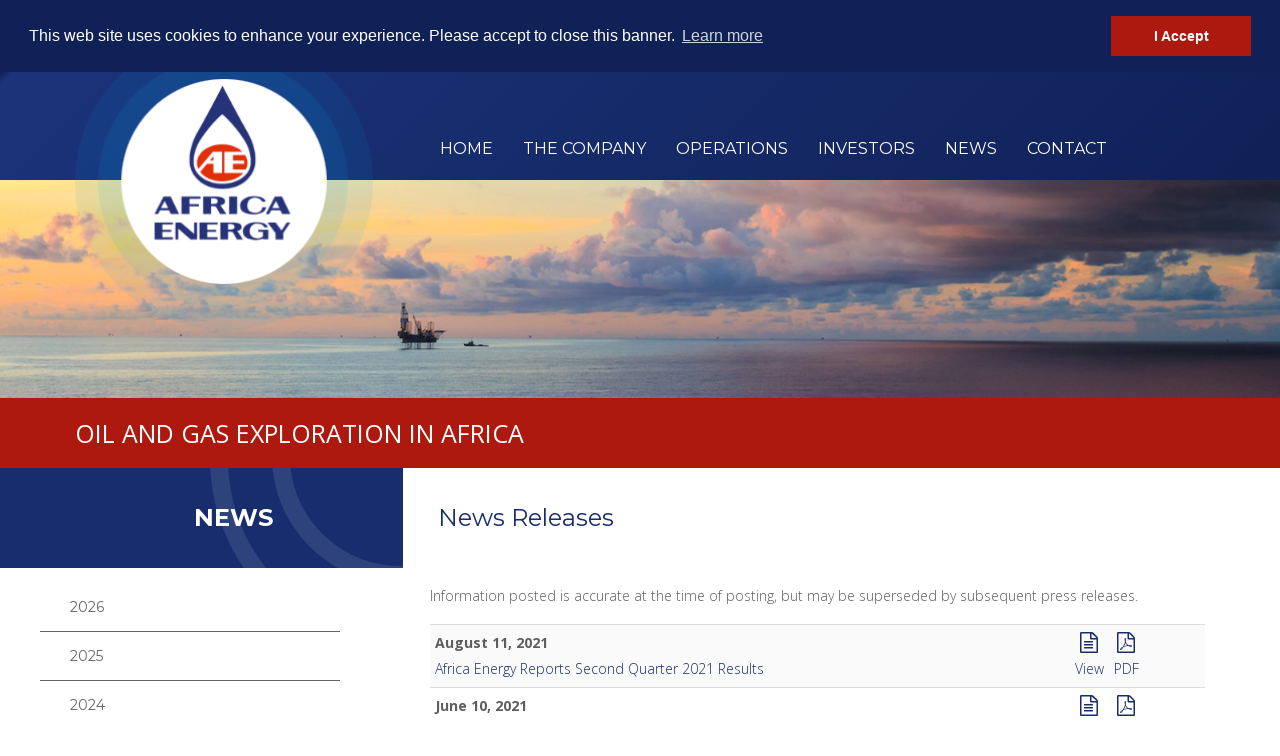

--- FILE ---
content_type: text/html; charset=utf-8
request_url: https://africaenergycorp.com/news-releases/page7
body_size: 4660
content:
<!DOCTYPE html><html id="top" class="news-releases-sectionnews-releases-page" lang="en" direction="ltr" env="live" xmlns:og="//opengraphprotocol.org/schema/"><head><meta charset="utf-8"><meta http-equiv="x-ua-compatible" content="ie=edge"><meta name="viewport" content="width=device-width, initial-scale=1"><meta name="HandheldFriendly" content="True" /><meta name="MobileOptimized" content="480" /><title>News Releases | Africa Energy Corp.</title><link rel="alternate" type="application/rss+xml" href="/rss" title="Africa Energy Corp. RSS Feed"><link rel="shortcut icon" href="https://d1fsdyfgg52347.cloudfront.net/templates/img/favicon.png" /><link href="//fonts.googleapis.com/css?family=Open Sans:400,300,700" rel="stylesheet" type="text/css"><link href="https://fonts.googleapis.com/css?family=Montserrat:400,700" rel="stylesheet" type="text/css"><link rel="stylesheet" type="text/css" href="https://cdnjs.cloudflare.com/ajax/libs/font-awesome/4.7.0/css/font-awesome.min.css"><link rel="stylesheet" type="text/css" href="https://d1fsdyfgg52347.cloudfront.net/assets/pwpc/pwpc-17ed7cf3eb4579ce14a39c7bd259c13f64d9f045.css"><link rel="stylesheet" type="text/css" href="https://d1fsdyfgg52347.cloudfront.net/assets/pwpc/pwpc-e9d55dfceb4e6ff24b6fe6f0394c60cda0ceec30.css" media="screen"><link href="https://widgets.adnetcms.com/charts/app.css" rel="preload" as="style"><link href="https://widgets.adnetcms.com/charts/app.css" rel="stylesheet"><link href="https://widgets.adnetcms.com/charts/app.js" rel="preload" as="script"><meta name="keywords" content="africa energy corp, africa energy, tsx-v: afe" /><meta name="description" content="Africa Energy's long range plan is to increase shareholder value through the acquisition and exploration of African oil and gas assets." /><meta name="image" content="" /><meta name="robots" content="index" /><link rel="canonical" href="https://africaenergycorp.com/news-releases/" /><meta property="og:site_name" content="Africa Energy Corp." /><meta property="og:title" content="Welcome to Africa Energy Website" /><meta property="og:url" content="https://africaenergycorp.com/news-releases/" /><meta property="og:description" content="Africa Energy's long range plan is to increase shareholder value through the acquisition and exploration of African oil and gas assets." /><meta property="og:type" content="website" /><meta property="og:image" content="" /><meta name="twitter:card" content="summary" /><meta name="twitter:site" content="@" /><meta name="twitter:title" content="Welcome to Africa Energy Website" /><meta name="twitter:url" content="https://africaenergycorp.com/news-releases/" /><meta name="twitter:description" content="Africa Energy's long range plan is to increase shareholder value through the acquisition and exploration of African oil and gas assets." /><meta name="twitter:image" content="" /><script>(function(i,s,o,g,r,a,m){i.GoogleAnalyticsObject=r;i[r]=i[r]||function(){(i[r].q=i[r].q||[]).push(arguments)},i[r].l=1*new Date();a=s.createElement(o),m=s.getElementsByTagName(o)[0];a.async=1;a.src=g;m.parentNode.insertBefore(a,m)})(window,document,'script','//www.google-analytics.com/analytics.js','ga');ga('create','UA-5289638-20','auto');ga('set','anonymizeIp',!0);ga('send','pageview')</script></head><body class="main-bg"><header id="page-header" class="header header-bg"><div class="uk-container uk-container-center uk-margin-top-remove"><div class="uk-grid"><div class="uk-width-medium-3-10" id="logo-bg"><div class="logo uk-position-absolute"> <a href="/"><img src="https://d1fsdyfgg52347.cloudfront.net/templates/img/logo.png" alt="Africa Energy Corp." width="298" height="255" class="uk-hidden-small"></a> <a href="/"><img src="https://d1fsdyfgg52347.cloudfront.net/templates/img/logo@0,5x.png" alt="Africa Energy Corp." class="uk-visible-small"></a></div></div><div class="uk-width-medium-7-10" id="main-menu"><ul class="main-nav sf-menu uk-visible@s"><li class="home "><a href="/">Home</a></li><li class=""><a href="/the-company/">The Company</a><ul class="sub"><li class=" first"><a href="/the-company/about-africa-energy/">About Africa Energy</a><ul class="sub"><li><a href="/the-company/about-africa-energy/corporate-profile/">Corporate Profile</a></li><li><a href="/the-company/about-africa-energy/corporate-directory/">Corporate Directory</a></li><li><a href="/the-company/about-africa-energy/corporate-history/">Corporate History</a></li><li><a href="/the-company/about-africa-energy/privacy-policy/">Email Disclaimer and Privacy Policy</a></li></ul></li><li class=" "><a href="/the-company/management-and-board/">Management &amp; Board</a><ul class="sub"><li><a href="/the-company/management-and-board/management/">Management</a></li><li><a href="/the-company/management-and-board/board-of-directors/">Board of Directors</a></li></ul></li><li class=" "><a href="/the-company/corporate-governance/">Corporate Governance</a><ul class="sub"></ul></li><li class=" "><a href="/the-company/corporate-social-responsibility/">Corporate Social Responsibility</a><ul class="sub"><li><a href="/the-company/corporate-social-responsibility/corporate-responsibility-commitment/">Corporate Responsibility Commitment</a></li><li><a href="/the-company/corporate-social-responsibility/safety-environmental-policy/">Safety &amp; Environmental Policy</a></li><li><a href="/the-company/corporate-social-responsibility/security-policy/">Security Policy</a></li><li><a href="/the-company/corporate-social-responsibility/ethics-policy/">Ethics Policy</a></li><li><a href="/the-company/corporate-social-responsibility/community-relations-policy/">Community Relations Policy</a></li><li><a href="/the-company/corporate-social-responsibility/community-and-economic-development-policy/">Community &amp; Economic Development Policy</a></li><li><a href="/the-company/corporate-social-responsibility/transparency-and-good-governance-policy/">Transparency &amp; Good Governance Policy</a></li><li><a href="/the-company/corporate-social-responsibility/human-rights-policy/">Human Rights Policy</a></li></ul></li></ul></li><li class=""><a href="/operations/">Operations</a><ul class="sub"><li class=" first"><a href="/operations/operations-hub/">Operations Hub</a><ul class="sub"></ul></li><li class=" "><a href="/operations/south-africa-block-11b-12b/">South Africa: Block 11B/12B</a><ul class="sub"></ul></li></ul></li><li class=""><a href="/investors/">Investors</a><ul class="sub"><li class=" first"><a href="/investors/share-price/">Share Price</a><ul class="sub"></ul></li><li class=" "><a href="/investors/corporate-presentations/">Corporate Presentations</a><ul class="sub"></ul></li><li class=" "><a href="/investors/videos/">Videos</a><ul class="sub"></ul></li><li class=" "><a href="/investors/share-structure/">Share Structure</a><ul class="sub"></ul></li><li class=" "><a href="/investors/equity-financings/">Equity Financings</a><ul class="sub"></ul></li><li class=" "><a href="/investors/analyst-coverage/">Analyst Coverage</a><ul class="sub"></ul></li><li class=" "><a href="/investors/financial-reports-and-corporate-filings/">Financial Reports &amp; Corporate Filings</a><ul class="sub"><li><a href="/investors/financial-reports-and-corporate-filings/financial-reports/">Financial Reports</a></li><li><a href="/investors/financial-reports-and-corporate-filings/archives/">Archives</a></li><li><a href="/investors/financial-reports-and-corporate-filings/meeting-materials-and-other-filings/">Meeting Materials and Other Filings</a></li><li><a href="/investors/financial-reports-and-corporate-filings/annual-information-form/">Annual Information Form</a></li><li><a href="/investors/financial-reports-and-corporate-filings/nasdaq-first-north-listing/">Nasdaq First North Listing</a></li></ul></li><li class=" "><a href="/investors/financial-and-events-calendar/">Financial &amp; Events Calendar</a><ul class="sub"></ul></li></ul></li><li class="uk-active"><a href="/news-releases/">News</a></li><li class=""><a href="/contact/">Contact</a><ul class="sub"><li class=" first"><a href="/contact/contact-us/">Contact Us</a><ul class="sub"></ul></li><li class=" "><a href="/contact/sign-up-for-news-updates/">Sign Up for News Updates</a><ul class="sub"></ul></li></ul></li></ul><div class="mobile-nav uk-visible-small uk-float-right"><a href="#" data-uk-offcanvas="{target:'#main-nav'}"><i class="uk-icon-bars uk-icon-medium"></i></a></div></div></div></div></header><div class="cycle-slideshow" data-uk-slideshow data-cycle-log="false" data-count="1"><figure id="slide-" class="slide"><picture> <source media="(min-width: 1920px)" srcset="https://d1fsdyfgg52347.cloudfront.net/assets/files/2002/sub-hero1.2400x325.jpg"> <source media="(min-width: 1600px)" srcset="https://d1fsdyfgg52347.cloudfront.net/assets/files/2002/sub-hero1.1920x325.jpg"> <source media="(min-width: 1200px)" srcset="https://d1fsdyfgg52347.cloudfront.net/assets/files/2002/sub-hero1.1440x325.jpg"> <source media="(min-width: 980px)" srcset="https://d1fsdyfgg52347.cloudfront.net/assets/files/2002/sub-hero1.1200x325.jpg"> <source media="(min-width: 768px)" srcset="https://d1fsdyfgg52347.cloudfront.net/assets/files/2002/sub-hero1.990x225.jpg"> <source media="(min-width: 480px)" srcset="https://d1fsdyfgg52347.cloudfront.net/assets/files/2002/sub-hero1.768x175.jpg"> <img src="https://d1fsdyfgg52347.cloudfront.net/assets/files/2002/sub-hero1.1440x325.jpg" srcset="https://d1fsdyfgg52347.cloudfront.net/assets/files/2002/sub-hero1.1440x325.jpg" /> </picture><figcaption><div class="tagline-container uk-width-2-3 uk-text-center-small"><div class="uk-container uk-container-center"><h1>Oil and Gas Exploration in Africa</h1></div></div></figcaption></figure></div><div class="wrapper"><div class="uk-grid"><div class="uk-width-medium-1-3" id="section-title"><div class="uk-container uk-container-center uk-align-medium-right uk-align-center"><div class="uk-grid"><div class="uk-width-medium-1-10"></div><div class="uk-width-medium-9-10"><h2 id="page-title">News</h2></div></div></div></div><div class="uk-width-medium-2-3 uk-hidden-small"><div class="uk-width-medium-9-10"><h2 id="page-title">News Releases</h2></div></div></div><div class="uk-container uk-margin-top uk-container-center"><div class="uk-grid uk-margin-large-bottom"><div class="uk-width-medium-7-10 uk-push-3-10 uk-margin-large-bottom" id="page-content"><div id="page-content"><p>Information posted is accurate at the time of posting, but may be superseded by subsequent press releases.</p><ul class="uk-list uk-list-striped"><li><div class="uk-grid"><div class="uk-width-medium-4-5"><div class="uk-text-bold">August 11, 2021</div><a href="/news-releases/africa-energy-reports-second-quarter-2021-results-122616/" class="uk-width-1-1">Africa Energy Reports Second Quarter 2021 Results</a></div><div class="uk-width-medium-1-5 uk-grid uk-grid-small"><div class="uk-text-center"><a href="/news-releases/africa-energy-reports-second-quarter-2021-results-122616/"> <span class="uk-icon-file-text-o uk-icon-small"></span><br>View</a></div><div class="uk-text-center"><a href="https://d1fsdyfgg52347.cloudfront.net/assets/files/144818/africa_energy_corp__africa_energy_reports_second_quarter_2021_re.pdf" target="_blank" rel="noindex nofollow"><span class="uk-icon-file-pdf-o uk-icon-small"></span><br>PDF</a></div></div></div></li><li><div class="uk-grid"><div class="uk-width-medium-4-5"><div class="uk-text-bold">June 10, 2021</div><a href="/news-releases/africa-energy-announces-annual-meeting-voting-resu-122615/" class="uk-width-1-1">Africa Energy Announces Annual Meeting Voting Results</a></div><div class="uk-width-medium-1-5 uk-grid uk-grid-small"><div class="uk-text-center"><a href="/news-releases/africa-energy-announces-annual-meeting-voting-resu-122615/"> <span class="uk-icon-file-text-o uk-icon-small"></span><br>View</a></div><div class="uk-text-center"><a href="https://d1fsdyfgg52347.cloudfront.net/assets/files/144807/africa_energy_corp__africa_energy_announces_annual_meeting_votin.pdf" target="_blank" rel="noindex nofollow"><span class="uk-icon-file-pdf-o uk-icon-small"></span><br>PDF</a></div></div></div></li><li><div class="uk-grid"><div class="uk-width-medium-4-5"><div class="uk-text-bold">June 8, 2021</div><a href="/news-releases/africa-energy-announces-block-11b-12b-operations-u-122614/" class="uk-width-1-1">Africa Energy Announces Block 11B/12B Operations Update</a></div><div class="uk-width-medium-1-5 uk-grid uk-grid-small"><div class="uk-text-center"><a href="/news-releases/africa-energy-announces-block-11b-12b-operations-u-122614/"> <span class="uk-icon-file-text-o uk-icon-small"></span><br>View</a></div><div class="uk-text-center"><a href="https://d1fsdyfgg52347.cloudfront.net/assets/files/144806/africa_energy_corp__africa_energy_announces_block_11b_12b_operat.pdf" target="_blank" rel="noindex nofollow"><span class="uk-icon-file-pdf-o uk-icon-small"></span><br>PDF</a></div></div></div></li><li><div class="uk-grid"><div class="uk-width-medium-4-5"><div class="uk-text-bold">May 25, 2021</div><a href="/news-releases/africa-energy-to-present-at-africa-independents-fo-122613/" class="uk-width-1-1">Africa Energy to Present at Africa Independents Forum (NON-REGULATORY)</a></div><div class="uk-width-medium-1-5 uk-grid uk-grid-small"><div class="uk-text-center"><a href="/news-releases/africa-energy-to-present-at-africa-independents-fo-122613/"> <span class="uk-icon-file-text-o uk-icon-small"></span><br>View</a></div><div class="uk-text-center"><a href="https://d1fsdyfgg52347.cloudfront.net/assets/files/144805/africa_energy_corp__africa_energy_to_present_at_africa_independe.pdf" target="_blank" rel="noindex nofollow"><span class="uk-icon-file-pdf-o uk-icon-small"></span><br>PDF</a></div></div></div></li><li><div class="uk-grid"><div class="uk-width-medium-4-5"><div class="uk-text-bold">May 17, 2021</div><a href="/news-releases/africa-energy-to-present-at-arctic-securities-afri-122612/" class="uk-width-1-1">Africa Energy to Present at Arctic Securities Africa E&amp;P Investor Forum (NON-REGULATORY)</a></div><div class="uk-width-medium-1-5 uk-grid uk-grid-small"><div class="uk-text-center"><a href="/news-releases/africa-energy-to-present-at-arctic-securities-afri-122612/"> <span class="uk-icon-file-text-o uk-icon-small"></span><br>View</a></div><div class="uk-text-center"><a href="https://d1fsdyfgg52347.cloudfront.net/assets/files/144804/africa_energy_corp__africa_energy_to_present_at_arctic_securitie.pdf" target="_blank" rel="noindex nofollow"><span class="uk-icon-file-pdf-o uk-icon-small"></span><br>PDF</a></div></div></div></li><li><div class="uk-grid"><div class="uk-width-medium-4-5"><div class="uk-text-bold">May 11, 2021</div><a href="/news-releases/africa-energys-annual-general-and-special-meeting-122611/" class="uk-width-1-1">Africa Energy&#039;s Annual General and Special Meeting of Shareholders to be Held on June 10, 2021</a></div><div class="uk-width-medium-1-5 uk-grid uk-grid-small"><div class="uk-text-center"><a href="/news-releases/africa-energys-annual-general-and-special-meeting-122611/"> <span class="uk-icon-file-text-o uk-icon-small"></span><br>View</a></div><div class="uk-text-center"><a href="https://d1fsdyfgg52347.cloudfront.net/assets/files/144802/africa_energy_corp__africa_energy_s_annual_general_and_special_m.pdf" target="_blank" rel="noindex nofollow"><span class="uk-icon-file-pdf-o uk-icon-small"></span><br>PDF</a></div></div></div></li><li><div class="uk-grid"><div class="uk-width-medium-4-5"><div class="uk-text-bold">May 10, 2021</div><a href="/news-releases/africa-energy-reports-first-quarter-2021-results-122610/" class="uk-width-1-1">Africa Energy Reports First Quarter 2021 Results</a></div><div class="uk-width-medium-1-5 uk-grid uk-grid-small"><div class="uk-text-center"><a href="/news-releases/africa-energy-reports-first-quarter-2021-results-122610/"> <span class="uk-icon-file-text-o uk-icon-small"></span><br>View</a></div><div class="uk-text-center"><a href="https://d1fsdyfgg52347.cloudfront.net/assets/files/144801/africa_energy_corp__africa_energy_reports_first_quarter_2021_res.pdf" target="_blank" rel="noindex nofollow"><span class="uk-icon-file-pdf-o uk-icon-small"></span><br>PDF</a></div></div></div></li><li><div class="uk-grid"><div class="uk-width-medium-4-5"><div class="uk-text-bold">April 20, 2021</div><a href="/news-releases/africa-energy-closes-farmouts-on-block-2b-offshore-122609/" class="uk-width-1-1">Africa Energy Closes Farmouts on Block 2B Offshore South Africa</a></div><div class="uk-width-medium-1-5 uk-grid uk-grid-small"><div class="uk-text-center"><a href="/news-releases/africa-energy-closes-farmouts-on-block-2b-offshore-122609/"> <span class="uk-icon-file-text-o uk-icon-small"></span><br>View</a></div><div class="uk-text-center"><a href="https://d1fsdyfgg52347.cloudfront.net/assets/files/144797/africa_energy_corp__africa_energy_closes_farmouts_on_block_2b_of.pdf" target="_blank" rel="noindex nofollow"><span class="uk-icon-file-pdf-o uk-icon-small"></span><br>PDF</a></div></div></div></li><li><div class="uk-grid"><div class="uk-width-medium-4-5"><div class="uk-text-bold">March 24, 2021</div><a href="/news-releases/africa-energy-reports-2020-year-end-results-122608/" class="uk-width-1-1">Africa Energy Reports 2020 Year End Results</a></div><div class="uk-width-medium-1-5 uk-grid uk-grid-small"><div class="uk-text-center"><a href="/news-releases/africa-energy-reports-2020-year-end-results-122608/"> <span class="uk-icon-file-text-o uk-icon-small"></span><br>View</a></div><div class="uk-text-center"><a href="https://d1fsdyfgg52347.cloudfront.net/assets/files/144779/africa_energy_corp__africa_energy_reports_2020_year_end_results.pdf" target="_blank" rel="noindex nofollow"><span class="uk-icon-file-pdf-o uk-icon-small"></span><br>PDF</a></div></div></div></li><li><div class="uk-grid"><div class="uk-width-medium-4-5"><div class="uk-text-bold">March 18, 2021</div><a href="/news-releases/africa-energy-to-present-at-pareto-securities-e-p-122607/" class="uk-width-1-1">Africa Energy to Present at Pareto Securities E&amp;P Independents Conference (NON-REGULATORY)</a></div><div class="uk-width-medium-1-5 uk-grid uk-grid-small"><div class="uk-text-center"><a href="/news-releases/africa-energy-to-present-at-pareto-securities-e-p-122607/"> <span class="uk-icon-file-text-o uk-icon-small"></span><br>View</a></div><div class="uk-text-center"><a href="https://d1fsdyfgg52347.cloudfront.net/assets/files/144778/africa_energy_corp__africa_energy_to_present_at_pareto_securitie.pdf" target="_blank" rel="noindex nofollow"><span class="uk-icon-file-pdf-o uk-icon-small"></span><br>PDF</a></div></div></div></li></ul><ul class='uk-pagination uk-margin-large-top uk-margin-large-bottom'><li class='MarkupPagerNavPrevious MarkupPagerNavFirst'><a href='/news-releases/page6'><span>Prev</span></a></li><li class='MarkupPagerNavFirstNum'><a href='/news-releases/'><span>1</span></a></li><li class='MarkupPagerNavSeparator'>&hellip;</li><li><a href='/news-releases/page3'><span>3</span></a></li><li><a href='/news-releases/page4'><span>4</span></a></li><li><a href='/news-releases/page5'><span>5</span></a></li><li><a href='/news-releases/page6'><span>6</span></a></li><li class='uk-active'><a href='/news-releases/page7'><span>7</span></a></li><li><a href='/news-releases/page8'><span>8</span></a></li><li><a href='/news-releases/page9'><span>9</span></a></li><li><a href='/news-releases/page10'><span>10</span></a></li><li><a href='/news-releases/page11'><span>11</span></a></li><li><a href='/news-releases/page12'><span>12</span></a></li><li class='MarkupPagerNavSeparator'>&hellip;</li><li class='MarkupPagerNavLastNum'><a href='/news-releases/page20'><span>20</span></a></li><li class='MarkupPagerNavNext MarkupPagerNavLast'><a href='/news-releases/page8'><span>Next</span></a></li></ul></div></div><div class="uk-width-medium-3-10 uk-pull-7-10" id="subnav-container"><div id="subnav"><ul class="uk-list uk-list-space uk-list-line"><li class="first " id="nav-2026"><a href="/news-releases/2026/">2026</a></li><li class=" " id="nav-2025"><a href="/news-releases/2025/">2025</a></li><li class=" " id="nav-2024"><a href="/news-releases/2024/">2024</a></li><li class=" " id="nav-2023"><a href="/news-releases/2023/">2023</a></li><li class=" " id="nav-2022"><a href="/news-releases/2022/">2022</a></li><li class=" " id="nav-2021"><a href="/news-releases/2021/">2021</a></li><li class=" " id="nav-2020"><a href="/news-releases/2020/">2020</a></li><li class=" " id="nav-2019"><a href="/news-releases/2019/">2019</a></li><li class="last" id="nav-all"><a href="/news-releases/all/">Show All</a></li></ul></div></div></div></div><div class="push"></div></div><footer id="page-footer" class="footer-bg"><div class="uk-container uk-container-center"><div class="uk-grid uk-grid-collapse uk-margin-bottom uk-margin-top"><div class="uk-width-medium-1-3 uk-margin-bottom uk-margin-top"><h2>Contact</h2></div><div class="uk-width-medium-1-3 uk-margin-bottom uk-margin-top"><div class="uk-text-bold"><a href="/contact/contact-us/" style="color: #ffffff;"></a></div><div class="uk-text-bold"><a href="/contact/contact-us/" style="color: #ffffff;">Investor Relations</a></div><a href="/the-company/about-africa-energy/privacy-policy/">Email Disclaimer and Privacy Policy</a> | <a href="/disclaimer/">Disclaimer</a></div><div class="uk-width-medium-1-3 uk-margin-bottom uk-margin-top"><div></div><div></div><div></div><div></div><div></div><div></div><a href="https://adnetinc.com/" target="_blank" class="adnet uk-display-block uk-margin-large-top">Website by Adnet</a></div></div></div></footer><div id="main-nav" class="uk-offcanvas"><div class="uk-offcanvas-bar uk-offcanvas-bar-flip"><div class="uk-panel uk-text-center uk-padding-remove uk-margin-remove uk-margin-bottom" id="mobile-logo"><a href="/"><img src="https://d1fsdyfgg52347.cloudfront.net/templates/img/logo.png" alt="Africa Energy Corp." /></a></div><div class="stocks uk-clearfix"></div><ul class="uk-nav uk-nav-offcanvas uk-nav-parent-icon" data-uk-nav><li id="m0" class="first"><a href="/"><span class="uk-icon-home"></span> Home</a></li><li class=" uk-parent" data-nav="4"><a href="#">The Company</a><ul class="uk-nav-sub uk-list-space uk-margin-left"><li class=""><a href="/the-company/about-africa-energy/">About Africa Energy</a></li><li class=""><a href="/the-company/management-and-board/">Management &amp; Board</a></li><li class=""><a href="/the-company/corporate-governance/">Corporate Governance</a></li><li class=""><a href="/the-company/corporate-social-responsibility/">Corporate Social Responsibility</a></li></ul></li><li class=" uk-parent" data-nav="2"><a href="#">Operations</a><ul class="uk-nav-sub uk-list-space uk-margin-left"><li class=""><a href="/operations/operations-hub/">Operations Hub</a></li><li class=""><a href="/operations/south-africa-block-11b-12b/">South Africa: Block 11B/12B</a></li></ul></li><li class=" uk-parent" data-nav="8"><a href="#">Investors</a><ul class="uk-nav-sub uk-list-space uk-margin-left"><li class=""><a href="/investors/share-price/">Share Price</a></li><li class=""><a href="/investors/corporate-presentations/">Corporate Presentations</a></li><li class=""><a href="/investors/videos/">Videos</a></li><li class=""><a href="/investors/share-structure/">Share Structure</a></li><li class=""><a href="/investors/equity-financings/">Equity Financings</a></li><li class=""><a href="/investors/analyst-coverage/">Analyst Coverage</a></li><li class=""><a href="/investors/financial-reports-and-corporate-filings/">Financial Reports &amp; Corporate Filings</a></li><li class=""><a href="/investors/financial-and-events-calendar/">Financial &amp; Events Calendar</a></li></ul></li><li class="uk-active"><a href="/news-releases/">News</a></li><li class=" uk-parent" data-nav="2"><a href="#">Contact</a><ul class="uk-nav-sub uk-list-space uk-margin-left"><li class=""><a href="/contact/contact-us/">Contact Us</a></li><li class=""><a href="/contact/sign-up-for-news-updates/">Sign Up for News Updates</a></li></ul></li><li class=""><a href="/rss/">RSS Feed</a></li></ul><div class="uk-panel copyright"><small>Copyright &copy; 2026 Africa Energy Corp.<br />All rights reserved.</small></div></div></div><script src="https://d1fsdyfgg52347.cloudfront.net/assets/pwpc/pwpc-0e6dff0728e2cd1edb11adb9bdcd6c659dfd983a.js"></script><script src="https://cdn.adnetcms.com/lib/adnetapi/js/stockquotes.min.js" defer></script><script async src="https://www.googletagmanager.com/gtag/js?id=G-CDL6X1VV0Z"></script><script>window.dataLayer=window.dataLayer||[];function gtag(){dataLayer.push(arguments)}
gtag('js',new Date());gtag('config','G-CDL6X1VV0Z')</script></body></html>

--- FILE ---
content_type: text/css
request_url: https://d1fsdyfgg52347.cloudfront.net/assets/pwpc/pwpc-17ed7cf3eb4579ce14a39c7bd259c13f64d9f045.css
body_size: -25
content:
.video-embed-container{position:relative;padding-bottom:56.25%;height:0;overflow:hidden;max-width:100%}.video-embed-container iframe,.video-embed-container object,.video-embed-container embed{position:absolute;top:0;left:0;width:100%;height:100%}#slide-.slide picture img{width:100%}